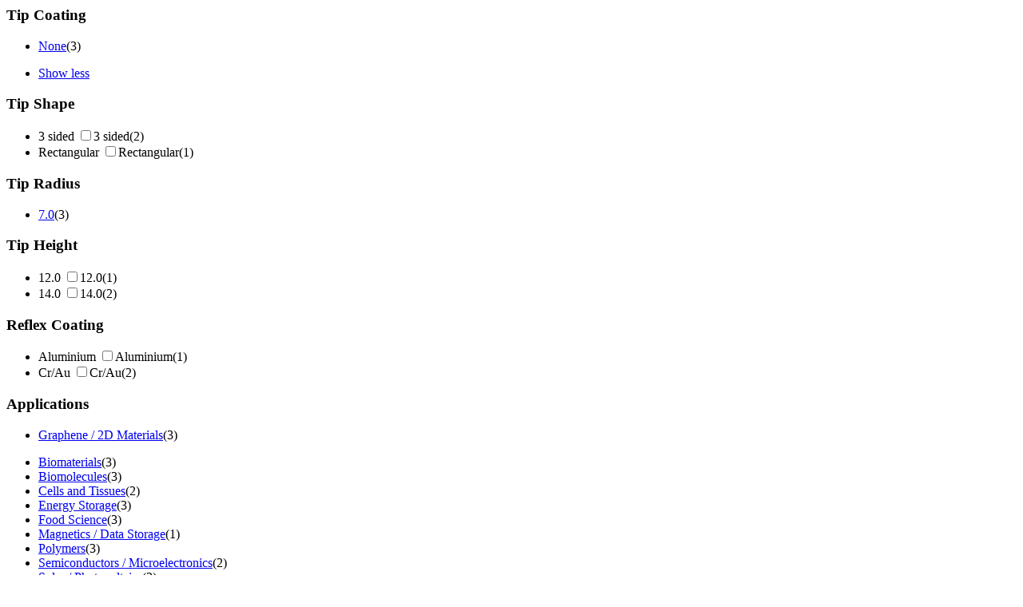

--- FILE ---
content_type: text/html;charset=utf-8
request_url: https://estore.oxinst.com/INTERSHOP/web/WFS/Oxinst-GB-Site/en_GB/-/GBP/ViewCategoryFilters-CategoryFiltersAjaxSubmit?CatalogCategoryID=&SearchParameter=%26%40QueryTerm%3D*%26Applications%3DGraphene%2B%252F%2B2D%2BMaterials%26ContextCategoryUUID%3DqD0KAQMG5VcAAAF5AXcnzRhj%26CustomerID%3DALL%26ImagingModes%3DContact%2BResonance%2BViscoelastic%2BMapping%26Manufacturer%3DOlympus%26OnlineFlag%3D1%26TipCoating%3DNone%26TipRadius%3D7.0%26%40GroupSize.TipCoating%3D0%26%40Sort.CategoryPosition%3D0%26%40RelevanceSort%3D1%26%40Sort.UUID%3D0&PageSize=51&SortingAttribute=&CategoryName=Pr03&CatalogID=OXFORD
body_size: 3047
content:
<div class="filter-panel-category-filters"><div class="filter-group filter-group-ar"><h3 id="TipCoating" data-toggle="collapse" class="collapsed" href="#TipCoating_id">Tip Coating <span class="glyphicon glyphicon-chevron-right pull-right"></span></h3><ul class="filter-list filter-list-selected "><li class="filter-item filter-selected  " ><a class="filter-item-name" href="https://estore.oxinst.com/INTERSHOP/web/WFS/Oxinst-GB-Site/en_GB/-/GBP/ViewCategoryFilters-CategoryFiltersAjaxSubmit?CatalogCategoryID=&SearchParameter=%26%40QueryTerm%3D*%26Applications%3DGraphene%2B%252F%2B2D%2BMaterials%26ContextCategoryUUID%3DqD0KAQMG5VcAAAF5AXcnzRhj%26CustomerID%3DALL%26ImagingModes%3DContact%2BResonance%2BViscoelastic%2BMapping%26Manufacturer%3DOlympus%26OnlineFlag%3D1%26TipRadius%3D7.0%26%40GroupSize.TipCoating%3D0%26%40Sort.CategoryPosition%3D0%26%40RelevanceSort%3D1%26%40Sort.UUID%3D0&PageSize=51&SortingAttribute=&CategoryName=Pr03&CatalogID=OXFORD">
<span class="icon-selected"></span>None</a><span class="filter-count">(3)</span></li></ul><ul class="filter-list clearfix collapse " id="TipCoating_id"> 
<li class="filter-item"><a class="filter-item-name keepFilterOpen" href="https://estore.oxinst.com/INTERSHOP/web/WFS/Oxinst-GB-Site/en_GB/-/GBP/ViewCategoryFilters-CategoryFiltersAjaxSubmit?CatalogCategoryID=&SearchParameter=%26%40QueryTerm%3D*%26Applications%3DGraphene%2B%252F%2B2D%2BMaterials%26ContextCategoryUUID%3DqD0KAQMG5VcAAAF5AXcnzRhj%26CustomerID%3DALL%26ImagingModes%3DContact%2BResonance%2BViscoelastic%2BMapping%26Manufacturer%3DOlympus%26OnlineFlag%3D1%26TipCoating%3DNone%26TipRadius%3D7.0%26%40Sort.CategoryPosition%3D0%26%40RelevanceSort%3D1%26%40Sort.UUID%3D0&PageSize=51&SortingAttribute=&CategoryName=Pr03&CatalogID=OXFORD">Show less</a></li></ul></div><div class="filter-group filter-group-ar"><h3 id="TipShape" data-toggle="collapse" class="collapsed" href="#TipShape_id">Tip Shape <span class="glyphicon glyphicon-chevron-right pull-right"></span></h3><ul class="filter-list filter-list-selected "></ul><ul class="filter-list clearfix collapse " id="TipShape_id"><form name="dropdownForm" method="post" action="https://estore.oxinst.com/INTERSHOP/web/WFS/Oxinst-GB-Site/en_GB/-/GBP/ViewCategoryFilters-CategoryFiltersAjaxSubmit" ><input type="hidden" name="CategoryName" value="Pr03" /> 
 
<input type="hidden" name="CatalogID" value="OXFORD" /> 
<input type="hidden" name="PageSize" value="51"><li class="filter-item  "><label class="filter-checkbox-label" for="3 sided_id">3 sided</label>
<input type="checkbox" name="SearchParameter" id="3 sided_id" class="filter-checkbox" data-document-location="https://estore.oxinst.com/INTERSHOP/web/WFS/Oxinst-GB-Site/en_GB/-/GBP/ViewCategoryFilters-CategoryFiltersAjaxSubmit?CatalogCategoryID=&SearchParameter=%26%40QueryTerm%3D*%26Applications%3DGraphene%2B%252F%2B2D%2BMaterials%26ContextCategoryUUID%3DqD0KAQMG5VcAAAF5AXcnzRhj%26CustomerID%3DALL%26ImagingModes%3DContact%2BResonance%2BViscoelastic%2BMapping%26Manufacturer%3DOlympus%26OnlineFlag%3D1%26TipCoating%3DNone%26TipRadius%3D7.0%26TipShape%3D3%2Bsided%26%40GroupSize.TipCoating%3D0%26%40Sort.CategoryPosition%3D0%26%40RelevanceSort%3D1%26%40Sort.UUID%3D0&PageSize=51&SortingAttribute=&CategoryName=Pr03&CatalogID=OXFORD">3 sided<span class="filter-count">(2)</span></li><li class="filter-item  "><label class="filter-checkbox-label" for="Rectangular_id">Rectangular</label>
<input type="checkbox" name="SearchParameter" id="Rectangular_id" class="filter-checkbox" data-document-location="https://estore.oxinst.com/INTERSHOP/web/WFS/Oxinst-GB-Site/en_GB/-/GBP/ViewCategoryFilters-CategoryFiltersAjaxSubmit?CatalogCategoryID=&SearchParameter=%26%40QueryTerm%3D*%26Applications%3DGraphene%2B%252F%2B2D%2BMaterials%26ContextCategoryUUID%3DqD0KAQMG5VcAAAF5AXcnzRhj%26CustomerID%3DALL%26ImagingModes%3DContact%2BResonance%2BViscoelastic%2BMapping%26Manufacturer%3DOlympus%26OnlineFlag%3D1%26TipCoating%3DNone%26TipRadius%3D7.0%26TipShape%3DRectangular%26%40GroupSize.TipCoating%3D0%26%40Sort.CategoryPosition%3D0%26%40RelevanceSort%3D1%26%40Sort.UUID%3D0&PageSize=51&SortingAttribute=&CategoryName=Pr03&CatalogID=OXFORD">Rectangular<span class="filter-count">(1)</span></li></form></ul></div><div class="filter-group filter-group-ar"><h3 id="TipRadius" data-toggle="collapse" class="collapsed" href="#TipRadius_id">Tip Radius <span class="glyphicon glyphicon-chevron-right pull-right"></span></h3><ul class="filter-list filter-list-selected "><li class="filter-item filter-selected  " ><a class="filter-item-name" href="https://estore.oxinst.com/INTERSHOP/web/WFS/Oxinst-GB-Site/en_GB/-/GBP/ViewCategoryFilters-CategoryFiltersAjaxSubmit?CatalogCategoryID=&SearchParameter=%26%40QueryTerm%3D*%26Applications%3DGraphene%2B%252F%2B2D%2BMaterials%26ContextCategoryUUID%3DqD0KAQMG5VcAAAF5AXcnzRhj%26CustomerID%3DALL%26ImagingModes%3DContact%2BResonance%2BViscoelastic%2BMapping%26Manufacturer%3DOlympus%26OnlineFlag%3D1%26TipCoating%3DNone%26%40GroupSize.TipCoating%3D0%26%40Sort.CategoryPosition%3D0%26%40RelevanceSort%3D1%26%40Sort.UUID%3D0&PageSize=51&SortingAttribute=&CategoryName=Pr03&CatalogID=OXFORD">
<span class="icon-selected"></span>7.0</a><span class="filter-count">(3)</span></li></ul><ul class="filter-list clearfix collapse " id="TipRadius_id"> 
</ul></div><div class="filter-group filter-group-ar"><h3 id="TipHeight" data-toggle="collapse" class="collapsed" href="#TipHeight_id">Tip Height <span class="glyphicon glyphicon-chevron-right pull-right"></span></h3><ul class="filter-list filter-list-selected "></ul><ul class="filter-list clearfix collapse " id="TipHeight_id"><form name="dropdownForm" method="post" action="https://estore.oxinst.com/INTERSHOP/web/WFS/Oxinst-GB-Site/en_GB/-/GBP/ViewCategoryFilters-CategoryFiltersAjaxSubmit" ><input type="hidden" name="CategoryName" value="Pr03" /> 
 
<input type="hidden" name="CatalogID" value="OXFORD" /> 
<input type="hidden" name="PageSize" value="51"><li class="filter-item  "><label class="filter-checkbox-label" for="12.0_id">12.0</label>
<input type="checkbox" name="SearchParameter" id="12.0_id" class="filter-checkbox" data-document-location="https://estore.oxinst.com/INTERSHOP/web/WFS/Oxinst-GB-Site/en_GB/-/GBP/ViewCategoryFilters-CategoryFiltersAjaxSubmit?CatalogCategoryID=&SearchParameter=%26%40QueryTerm%3D*%26Applications%3DGraphene%2B%252F%2B2D%2BMaterials%26ContextCategoryUUID%3DqD0KAQMG5VcAAAF5AXcnzRhj%26CustomerID%3DALL%26ImagingModes%3DContact%2BResonance%2BViscoelastic%2BMapping%26Manufacturer%3DOlympus%26OnlineFlag%3D1%26TipCoating%3DNone%26TipHeight%3D12.0%26TipRadius%3D7.0%26%40GroupSize.TipCoating%3D0%26%40Sort.CategoryPosition%3D0%26%40RelevanceSort%3D1%26%40Sort.UUID%3D0&PageSize=51&SortingAttribute=&CategoryName=Pr03&CatalogID=OXFORD">12.0<span class="filter-count">(1)</span></li><li class="filter-item  "><label class="filter-checkbox-label" for="14.0_id">14.0</label>
<input type="checkbox" name="SearchParameter" id="14.0_id" class="filter-checkbox" data-document-location="https://estore.oxinst.com/INTERSHOP/web/WFS/Oxinst-GB-Site/en_GB/-/GBP/ViewCategoryFilters-CategoryFiltersAjaxSubmit?CatalogCategoryID=&SearchParameter=%26%40QueryTerm%3D*%26Applications%3DGraphene%2B%252F%2B2D%2BMaterials%26ContextCategoryUUID%3DqD0KAQMG5VcAAAF5AXcnzRhj%26CustomerID%3DALL%26ImagingModes%3DContact%2BResonance%2BViscoelastic%2BMapping%26Manufacturer%3DOlympus%26OnlineFlag%3D1%26TipCoating%3DNone%26TipHeight%3D14.0%26TipRadius%3D7.0%26%40GroupSize.TipCoating%3D0%26%40Sort.CategoryPosition%3D0%26%40RelevanceSort%3D1%26%40Sort.UUID%3D0&PageSize=51&SortingAttribute=&CategoryName=Pr03&CatalogID=OXFORD">14.0<span class="filter-count">(2)</span></li></form></ul></div><div class="filter-group filter-group-ar"><h3 id="ReflexCoating" data-toggle="collapse" class="collapsed" href="#ReflexCoating_id">Reflex Coating <span class="glyphicon glyphicon-chevron-right pull-right"></span></h3><ul class="filter-list filter-list-selected "></ul><ul class="filter-list clearfix collapse " id="ReflexCoating_id"><form name="dropdownForm" method="post" action="https://estore.oxinst.com/INTERSHOP/web/WFS/Oxinst-GB-Site/en_GB/-/GBP/ViewCategoryFilters-CategoryFiltersAjaxSubmit" ><input type="hidden" name="CategoryName" value="Pr03" /> 
 
<input type="hidden" name="CatalogID" value="OXFORD" /> 
<input type="hidden" name="PageSize" value="51"><li class="filter-item  "><label class="filter-checkbox-label" for="Aluminium_id">Aluminium</label>
<input type="checkbox" name="SearchParameter" id="Aluminium_id" class="filter-checkbox" data-document-location="https://estore.oxinst.com/INTERSHOP/web/WFS/Oxinst-GB-Site/en_GB/-/GBP/ViewCategoryFilters-CategoryFiltersAjaxSubmit?CatalogCategoryID=&SearchParameter=%26%40QueryTerm%3D*%26Applications%3DGraphene%2B%252F%2B2D%2BMaterials%26ContextCategoryUUID%3DqD0KAQMG5VcAAAF5AXcnzRhj%26CustomerID%3DALL%26ImagingModes%3DContact%2BResonance%2BViscoelastic%2BMapping%26Manufacturer%3DOlympus%26OnlineFlag%3D1%26ReflexCoating%3DAluminium%26TipCoating%3DNone%26TipRadius%3D7.0%26%40GroupSize.TipCoating%3D0%26%40Sort.CategoryPosition%3D0%26%40RelevanceSort%3D1%26%40Sort.UUID%3D0&PageSize=51&SortingAttribute=&CategoryName=Pr03&CatalogID=OXFORD">Aluminium<span class="filter-count">(1)</span></li><li class="filter-item  "><label class="filter-checkbox-label" for="Cr&#47;Au_id">Cr&#47;Au</label>
<input type="checkbox" name="SearchParameter" id="Cr&#47;Au_id" class="filter-checkbox" data-document-location="https://estore.oxinst.com/INTERSHOP/web/WFS/Oxinst-GB-Site/en_GB/-/GBP/ViewCategoryFilters-CategoryFiltersAjaxSubmit?CatalogCategoryID=&SearchParameter=%26%40QueryTerm%3D*%26Applications%3DGraphene%2B%252F%2B2D%2BMaterials%26ContextCategoryUUID%3DqD0KAQMG5VcAAAF5AXcnzRhj%26CustomerID%3DALL%26ImagingModes%3DContact%2BResonance%2BViscoelastic%2BMapping%26Manufacturer%3DOlympus%26OnlineFlag%3D1%26ReflexCoating%3DCr%252FAu%26TipCoating%3DNone%26TipRadius%3D7.0%26%40GroupSize.TipCoating%3D0%26%40Sort.CategoryPosition%3D0%26%40RelevanceSort%3D1%26%40Sort.UUID%3D0&PageSize=51&SortingAttribute=&CategoryName=Pr03&CatalogID=OXFORD">Cr&#47;Au<span class="filter-count">(2)</span></li></form></ul></div><div class="filter-group filter-group-ar"><h3 id="Applications" data-toggle="collapse" class="collapsed" href="#Applications_id">Applications <span class="glyphicon glyphicon-chevron-right pull-right"></span></h3><ul class="filter-list filter-list-selected "><li class="filter-item filter-selected  " ><a class="filter-item-name" href="https://estore.oxinst.com/INTERSHOP/web/WFS/Oxinst-GB-Site/en_GB/-/GBP/ViewCategoryFilters-CategoryFiltersAjaxSubmit?CatalogCategoryID=&SearchParameter=%26%40QueryTerm%3D*%26ContextCategoryUUID%3DqD0KAQMG5VcAAAF5AXcnzRhj%26CustomerID%3DALL%26ImagingModes%3DContact%2BResonance%2BViscoelastic%2BMapping%26Manufacturer%3DOlympus%26OnlineFlag%3D1%26TipCoating%3DNone%26TipRadius%3D7.0%26%40GroupSize.TipCoating%3D0%26%40Sort.CategoryPosition%3D0%26%40RelevanceSort%3D1%26%40Sort.UUID%3D0&PageSize=51&SortingAttribute=&CategoryName=Pr03&CatalogID=OXFORD">
<span class="icon-selected"></span>Graphene &#47; 2D Materials</a><span class="filter-count">(3)</span></li></ul><ul class="filter-list clearfix collapse " id="Applications_id"><li class="filter-item  "><a class="filter-item-name" 
data-testing-id="filter-link-Biomaterials"
href="https://estore.oxinst.com/INTERSHOP/web/WFS/Oxinst-GB-Site/en_GB/-/GBP/ViewCategoryFilters-CategoryFiltersAjaxSubmit?CatalogCategoryID=&SearchParameter=%26%40QueryTerm%3D*%26Applications%3DBiomaterials_and_Graphene%2B%252F%2B2D%2BMaterials%26ContextCategoryUUID%3DqD0KAQMG5VcAAAF5AXcnzRhj%26CustomerID%3DALL%26ImagingModes%3DContact%2BResonance%2BViscoelastic%2BMapping%26Manufacturer%3DOlympus%26OnlineFlag%3D1%26TipCoating%3DNone%26TipRadius%3D7.0%26%40GroupSize.TipCoating%3D0%26%40Sort.CategoryPosition%3D0%26%40RelevanceSort%3D1%26%40Sort.UUID%3D0&PageSize=51&SortingAttribute=&CategoryName=Pr03&CatalogID=OXFORD"><span class="icon-notselected"></span>Biomaterials</a><span class="filter-count">(3)</span></li><li class="filter-item  "><a class="filter-item-name" 
data-testing-id="filter-link-Biomolecules"
href="https://estore.oxinst.com/INTERSHOP/web/WFS/Oxinst-GB-Site/en_GB/-/GBP/ViewCategoryFilters-CategoryFiltersAjaxSubmit?CatalogCategoryID=&SearchParameter=%26%40QueryTerm%3D*%26Applications%3DBiomolecules_and_Graphene%2B%252F%2B2D%2BMaterials%26ContextCategoryUUID%3DqD0KAQMG5VcAAAF5AXcnzRhj%26CustomerID%3DALL%26ImagingModes%3DContact%2BResonance%2BViscoelastic%2BMapping%26Manufacturer%3DOlympus%26OnlineFlag%3D1%26TipCoating%3DNone%26TipRadius%3D7.0%26%40GroupSize.TipCoating%3D0%26%40Sort.CategoryPosition%3D0%26%40RelevanceSort%3D1%26%40Sort.UUID%3D0&PageSize=51&SortingAttribute=&CategoryName=Pr03&CatalogID=OXFORD"><span class="icon-notselected"></span>Biomolecules</a><span class="filter-count">(3)</span></li><li class="filter-item  "><a class="filter-item-name" 
data-testing-id="filter-link-Cells and Tissues"
href="https://estore.oxinst.com/INTERSHOP/web/WFS/Oxinst-GB-Site/en_GB/-/GBP/ViewCategoryFilters-CategoryFiltersAjaxSubmit?CatalogCategoryID=&SearchParameter=%26%40QueryTerm%3D*%26Applications%3DCells%2Band%2BTissues_and_Graphene%2B%252F%2B2D%2BMaterials%26ContextCategoryUUID%3DqD0KAQMG5VcAAAF5AXcnzRhj%26CustomerID%3DALL%26ImagingModes%3DContact%2BResonance%2BViscoelastic%2BMapping%26Manufacturer%3DOlympus%26OnlineFlag%3D1%26TipCoating%3DNone%26TipRadius%3D7.0%26%40GroupSize.TipCoating%3D0%26%40Sort.CategoryPosition%3D0%26%40RelevanceSort%3D1%26%40Sort.UUID%3D0&PageSize=51&SortingAttribute=&CategoryName=Pr03&CatalogID=OXFORD"><span class="icon-notselected"></span>Cells and Tissues</a><span class="filter-count">(2)</span></li><li class="filter-item  "><a class="filter-item-name" 
data-testing-id="filter-link-Energy Storage"
href="https://estore.oxinst.com/INTERSHOP/web/WFS/Oxinst-GB-Site/en_GB/-/GBP/ViewCategoryFilters-CategoryFiltersAjaxSubmit?CatalogCategoryID=&SearchParameter=%26%40QueryTerm%3D*%26Applications%3DEnergy%2BStorage_and_Graphene%2B%252F%2B2D%2BMaterials%26ContextCategoryUUID%3DqD0KAQMG5VcAAAF5AXcnzRhj%26CustomerID%3DALL%26ImagingModes%3DContact%2BResonance%2BViscoelastic%2BMapping%26Manufacturer%3DOlympus%26OnlineFlag%3D1%26TipCoating%3DNone%26TipRadius%3D7.0%26%40GroupSize.TipCoating%3D0%26%40Sort.CategoryPosition%3D0%26%40RelevanceSort%3D1%26%40Sort.UUID%3D0&PageSize=51&SortingAttribute=&CategoryName=Pr03&CatalogID=OXFORD"><span class="icon-notselected"></span>Energy Storage</a><span class="filter-count">(3)</span></li><li class="filter-item  "><a class="filter-item-name" 
data-testing-id="filter-link-Food Science"
href="https://estore.oxinst.com/INTERSHOP/web/WFS/Oxinst-GB-Site/en_GB/-/GBP/ViewCategoryFilters-CategoryFiltersAjaxSubmit?CatalogCategoryID=&SearchParameter=%26%40QueryTerm%3D*%26Applications%3DFood%2BScience_and_Graphene%2B%252F%2B2D%2BMaterials%26ContextCategoryUUID%3DqD0KAQMG5VcAAAF5AXcnzRhj%26CustomerID%3DALL%26ImagingModes%3DContact%2BResonance%2BViscoelastic%2BMapping%26Manufacturer%3DOlympus%26OnlineFlag%3D1%26TipCoating%3DNone%26TipRadius%3D7.0%26%40GroupSize.TipCoating%3D0%26%40Sort.CategoryPosition%3D0%26%40RelevanceSort%3D1%26%40Sort.UUID%3D0&PageSize=51&SortingAttribute=&CategoryName=Pr03&CatalogID=OXFORD"><span class="icon-notselected"></span>Food Science</a><span class="filter-count">(3)</span></li> 
<li class="filter-item  "><a class="filter-item-name" 
data-testing-id="filter-link-Magnetics &#47; Data Storage"
href="https://estore.oxinst.com/INTERSHOP/web/WFS/Oxinst-GB-Site/en_GB/-/GBP/ViewCategoryFilters-CategoryFiltersAjaxSubmit?CatalogCategoryID=&SearchParameter=%26%40QueryTerm%3D*%26Applications%3DGraphene%2B%252F%2B2D%2BMaterials_and_Magnetics%2B%252F%2BData%2BStorage%26ContextCategoryUUID%3DqD0KAQMG5VcAAAF5AXcnzRhj%26CustomerID%3DALL%26ImagingModes%3DContact%2BResonance%2BViscoelastic%2BMapping%26Manufacturer%3DOlympus%26OnlineFlag%3D1%26TipCoating%3DNone%26TipRadius%3D7.0%26%40GroupSize.TipCoating%3D0%26%40Sort.CategoryPosition%3D0%26%40RelevanceSort%3D1%26%40Sort.UUID%3D0&PageSize=51&SortingAttribute=&CategoryName=Pr03&CatalogID=OXFORD"><span class="icon-notselected"></span>Magnetics &#47; Data Storage</a><span class="filter-count">(1)</span></li><li class="filter-item  "><a class="filter-item-name" 
data-testing-id="filter-link-Polymers"
href="https://estore.oxinst.com/INTERSHOP/web/WFS/Oxinst-GB-Site/en_GB/-/GBP/ViewCategoryFilters-CategoryFiltersAjaxSubmit?CatalogCategoryID=&SearchParameter=%26%40QueryTerm%3D*%26Applications%3DGraphene%2B%252F%2B2D%2BMaterials_and_Polymers%26ContextCategoryUUID%3DqD0KAQMG5VcAAAF5AXcnzRhj%26CustomerID%3DALL%26ImagingModes%3DContact%2BResonance%2BViscoelastic%2BMapping%26Manufacturer%3DOlympus%26OnlineFlag%3D1%26TipCoating%3DNone%26TipRadius%3D7.0%26%40GroupSize.TipCoating%3D0%26%40Sort.CategoryPosition%3D0%26%40RelevanceSort%3D1%26%40Sort.UUID%3D0&PageSize=51&SortingAttribute=&CategoryName=Pr03&CatalogID=OXFORD"><span class="icon-notselected"></span>Polymers</a><span class="filter-count">(3)</span></li><li class="filter-item  "><a class="filter-item-name" 
data-testing-id="filter-link-Semiconductors &#47; Microelectronics"
href="https://estore.oxinst.com/INTERSHOP/web/WFS/Oxinst-GB-Site/en_GB/-/GBP/ViewCategoryFilters-CategoryFiltersAjaxSubmit?CatalogCategoryID=&SearchParameter=%26%40QueryTerm%3D*%26Applications%3DGraphene%2B%252F%2B2D%2BMaterials_and_Semiconductors%2B%252F%2BMicroelectronics%26ContextCategoryUUID%3DqD0KAQMG5VcAAAF5AXcnzRhj%26CustomerID%3DALL%26ImagingModes%3DContact%2BResonance%2BViscoelastic%2BMapping%26Manufacturer%3DOlympus%26OnlineFlag%3D1%26TipCoating%3DNone%26TipRadius%3D7.0%26%40GroupSize.TipCoating%3D0%26%40Sort.CategoryPosition%3D0%26%40RelevanceSort%3D1%26%40Sort.UUID%3D0&PageSize=51&SortingAttribute=&CategoryName=Pr03&CatalogID=OXFORD"><span class="icon-notselected"></span>Semiconductors &#47; Microelectronics</a><span class="filter-count">(2)</span></li><li class="filter-item  "><a class="filter-item-name" 
data-testing-id="filter-link-Solar &#47; Photovoltaics"
href="https://estore.oxinst.com/INTERSHOP/web/WFS/Oxinst-GB-Site/en_GB/-/GBP/ViewCategoryFilters-CategoryFiltersAjaxSubmit?CatalogCategoryID=&SearchParameter=%26%40QueryTerm%3D*%26Applications%3DGraphene%2B%252F%2B2D%2BMaterials_and_Solar%2B%252F%2BPhotovoltaics%26ContextCategoryUUID%3DqD0KAQMG5VcAAAF5AXcnzRhj%26CustomerID%3DALL%26ImagingModes%3DContact%2BResonance%2BViscoelastic%2BMapping%26Manufacturer%3DOlympus%26OnlineFlag%3D1%26TipCoating%3DNone%26TipRadius%3D7.0%26%40GroupSize.TipCoating%3D0%26%40Sort.CategoryPosition%3D0%26%40RelevanceSort%3D1%26%40Sort.UUID%3D0&PageSize=51&SortingAttribute=&CategoryName=Pr03&CatalogID=OXFORD"><span class="icon-notselected"></span>Solar &#47; Photovoltaics</a><span class="filter-count">(3)</span></li><li class="filter-item  "><a class="filter-item-name" 
data-testing-id="filter-link-Thin Films"
href="https://estore.oxinst.com/INTERSHOP/web/WFS/Oxinst-GB-Site/en_GB/-/GBP/ViewCategoryFilters-CategoryFiltersAjaxSubmit?CatalogCategoryID=&SearchParameter=%26%40QueryTerm%3D*%26Applications%3DGraphene%2B%252F%2B2D%2BMaterials_and_Thin%2BFilms%26ContextCategoryUUID%3DqD0KAQMG5VcAAAF5AXcnzRhj%26CustomerID%3DALL%26ImagingModes%3DContact%2BResonance%2BViscoelastic%2BMapping%26Manufacturer%3DOlympus%26OnlineFlag%3D1%26TipCoating%3DNone%26TipRadius%3D7.0%26%40GroupSize.TipCoating%3D0%26%40Sort.CategoryPosition%3D0%26%40RelevanceSort%3D1%26%40Sort.UUID%3D0&PageSize=51&SortingAttribute=&CategoryName=Pr03&CatalogID=OXFORD"><span class="icon-notselected"></span>Thin Films</a><span class="filter-count">(3)</span></li></ul></div><div class="filter-group filter-group-SpringConstantGroup filter-group-fromTo clearfix">
<h3>Spring Constant</h3>
<ul><li class="filter-group-ar"><h3 id="SpringConstant"  href="#SpringConstant_id">from </h3><ul class="filter-list filter-list-selected "></ul><ul class="filter-list clearfix  " id="SpringConstant_id"><form name="dropdownForm" data-submit-form-handler="change" method="post" action="https://estore.oxinst.com/INTERSHOP/web/WFS/Oxinst-GB-Site/en_GB/-/GBP/ViewCategoryFilters-CategoryFiltersAjaxSubmit" ><input type="hidden" name="CategoryName" value="Pr03" /> 
 
<input type="hidden" name="CatalogID" value="OXFORD" /> 
<input type="hidden" name="PageSize" value="51"><select name="SearchParameter" class="ws-submit-search-param form-control">
<option value=""></option><li class="filter-item  "><option value="&amp;@QueryTerm=*&amp;Applications=Graphene+%2F+2D+Materials&amp;ContextCategoryUUID=qD0KAQMG5VcAAAF5AXcnzRhj&amp;CustomerID=ALL&amp;ImagingModes=Contact+Resonance+Viscoelastic+Mapping&amp;Manufacturer=Olympus&amp;OnlineFlag=1&amp;SpringConstant=%5B0.0+TO+*%5D&amp;TipCoating=None&amp;TipRadius=7.0&amp;@GroupSize.TipCoating=0&amp;@Sort.CategoryPosition=0&amp;@RelevanceSort=1&amp;@Sort.UUID=0">0</option><span class="filter-count">(3)</span></li><li class="filter-item  "><option value="&amp;@QueryTerm=*&amp;Applications=Graphene+%2F+2D+Materials&amp;ContextCategoryUUID=qD0KAQMG5VcAAAF5AXcnzRhj&amp;CustomerID=ALL&amp;ImagingModes=Contact+Resonance+Viscoelastic+Mapping&amp;Manufacturer=Olympus&amp;OnlineFlag=1&amp;SpringConstant=%5B0.5+TO+*%5D&amp;TipCoating=None&amp;TipRadius=7.0&amp;@GroupSize.TipCoating=0&amp;@Sort.CategoryPosition=0&amp;@RelevanceSort=1&amp;@Sort.UUID=0">0.5</option><span class="filter-count">(3)</span></li><li class="filter-item  "><option value="&amp;@QueryTerm=*&amp;Applications=Graphene+%2F+2D+Materials&amp;ContextCategoryUUID=qD0KAQMG5VcAAAF5AXcnzRhj&amp;CustomerID=ALL&amp;ImagingModes=Contact+Resonance+Viscoelastic+Mapping&amp;Manufacturer=Olympus&amp;OnlineFlag=1&amp;SpringConstant=%5B1.0+TO+*%5D&amp;TipCoating=None&amp;TipRadius=7.0&amp;@GroupSize.TipCoating=0&amp;@Sort.CategoryPosition=0&amp;@RelevanceSort=1&amp;@Sort.UUID=0">1</option><span class="filter-count">(3)</span></li><li class="filter-item  "><option value="&amp;@QueryTerm=*&amp;Applications=Graphene+%2F+2D+Materials&amp;ContextCategoryUUID=qD0KAQMG5VcAAAF5AXcnzRhj&amp;CustomerID=ALL&amp;ImagingModes=Contact+Resonance+Viscoelastic+Mapping&amp;Manufacturer=Olympus&amp;OnlineFlag=1&amp;SpringConstant=%5B10.0+TO+*%5D&amp;TipCoating=None&amp;TipRadius=7.0&amp;@GroupSize.TipCoating=0&amp;@Sort.CategoryPosition=0&amp;@RelevanceSort=1&amp;@Sort.UUID=0">10</option><span class="filter-count">(2)</span></li><li class="filter-item  "><option value="&amp;@QueryTerm=*&amp;Applications=Graphene+%2F+2D+Materials&amp;ContextCategoryUUID=qD0KAQMG5VcAAAF5AXcnzRhj&amp;CustomerID=ALL&amp;ImagingModes=Contact+Resonance+Viscoelastic+Mapping&amp;Manufacturer=Olympus&amp;OnlineFlag=1&amp;SpringConstant=%5B50.0+TO+*%5D&amp;TipCoating=None&amp;TipRadius=7.0&amp;@GroupSize.TipCoating=0&amp;@Sort.CategoryPosition=0&amp;@RelevanceSort=1&amp;@Sort.UUID=0">50</option><span class="filter-count">(1)</span></li></select>
<noscript>
<button type="submit">Filter</button>
</noscript></form></ul></li><li class="filter-group-ar"><h3 id="SpringConstantto"  href="#SpringConstantto_id">to </h3><ul class="filter-list filter-list-selected "></ul><ul class="filter-list clearfix  " id="SpringConstantto_id"><form name="dropdownForm" data-submit-form-handler="change" method="post" action="https://estore.oxinst.com/INTERSHOP/web/WFS/Oxinst-GB-Site/en_GB/-/GBP/ViewCategoryFilters-CategoryFiltersAjaxSubmit" ><input type="hidden" name="CategoryName" value="Pr03" /> 
 
<input type="hidden" name="CatalogID" value="OXFORD" /> 
<input type="hidden" name="PageSize" value="51"><select name="SearchParameter" class="ws-submit-search-param form-control">
<option value=""></option><li class="filter-item  "><option value="&amp;@QueryTerm=*&amp;Applications=Graphene+%2F+2D+Materials&amp;ContextCategoryUUID=qD0KAQMG5VcAAAF5AXcnzRhj&amp;CustomerID=ALL&amp;ImagingModes=Contact+Resonance+Viscoelastic+Mapping&amp;Manufacturer=Olympus&amp;OnlineFlag=1&amp;SpringConstantto=%5B*+TO+10.0%5D&amp;TipCoating=None&amp;TipRadius=7.0&amp;@GroupSize.TipCoating=0&amp;@Sort.CategoryPosition=0&amp;@RelevanceSort=1&amp;@Sort.UUID=0">10</option><span class="filter-count">(1)</span></li><li class="filter-item  "><option value="&amp;@QueryTerm=*&amp;Applications=Graphene+%2F+2D+Materials&amp;ContextCategoryUUID=qD0KAQMG5VcAAAF5AXcnzRhj&amp;CustomerID=ALL&amp;ImagingModes=Contact+Resonance+Viscoelastic+Mapping&amp;Manufacturer=Olympus&amp;OnlineFlag=1&amp;SpringConstantto=%5B*+TO+50.0%5D&amp;TipCoating=None&amp;TipRadius=7.0&amp;@GroupSize.TipCoating=0&amp;@Sort.CategoryPosition=0&amp;@RelevanceSort=1&amp;@Sort.UUID=0">50</option><span class="filter-count">(2)</span></li><li class="filter-item  "><option value="&amp;@QueryTerm=*&amp;Applications=Graphene+%2F+2D+Materials&amp;ContextCategoryUUID=qD0KAQMG5VcAAAF5AXcnzRhj&amp;CustomerID=ALL&amp;ImagingModes=Contact+Resonance+Viscoelastic+Mapping&amp;Manufacturer=Olympus&amp;OnlineFlag=1&amp;SpringConstantto=%5B*+TO+100.0%5D&amp;TipCoating=None&amp;TipRadius=7.0&amp;@GroupSize.TipCoating=0&amp;@Sort.CategoryPosition=0&amp;@RelevanceSort=1&amp;@Sort.UUID=0">100</option><span class="filter-count">(3)</span></li><li class="filter-item  "><option value="&amp;@QueryTerm=*&amp;Applications=Graphene+%2F+2D+Materials&amp;ContextCategoryUUID=qD0KAQMG5VcAAAF5AXcnzRhj&amp;CustomerID=ALL&amp;ImagingModes=Contact+Resonance+Viscoelastic+Mapping&amp;Manufacturer=Olympus&amp;OnlineFlag=1&amp;SpringConstantto=%5B*+TO+500.0%5D&amp;TipCoating=None&amp;TipRadius=7.0&amp;@GroupSize.TipCoating=0&amp;@Sort.CategoryPosition=0&amp;@RelevanceSort=1&amp;@Sort.UUID=0">500</option><span class="filter-count">(3)</span></li></select>
<noscript>
<button type="submit">Filter</button>
</noscript></form></ul></li></ul>
</div><div class="filter-group filter-group-FrequencyGroup filter-group-fromTo clearfix">
<h3>Frequency</h3>
<ul><li class="filter-group-ar"><h3 id="Frequency"  href="#Frequency_id">from </h3><ul class="filter-list filter-list-selected "></ul><ul class="filter-list clearfix  " id="Frequency_id"><form name="dropdownForm" data-submit-form-handler="change" method="post" action="https://estore.oxinst.com/INTERSHOP/web/WFS/Oxinst-GB-Site/en_GB/-/GBP/ViewCategoryFilters-CategoryFiltersAjaxSubmit" ><input type="hidden" name="CategoryName" value="Pr03" /> 
 
<input type="hidden" name="CatalogID" value="OXFORD" /> 
<input type="hidden" name="PageSize" value="51"><select name="SearchParameter" class="ws-submit-search-param form-control">
<option value=""></option><li class="filter-item  "><option value="&amp;@QueryTerm=*&amp;Applications=Graphene+%2F+2D+Materials&amp;ContextCategoryUUID=qD0KAQMG5VcAAAF5AXcnzRhj&amp;CustomerID=ALL&amp;Frequency=%5B0.0+TO+*%5D&amp;ImagingModes=Contact+Resonance+Viscoelastic+Mapping&amp;Manufacturer=Olympus&amp;OnlineFlag=1&amp;TipCoating=None&amp;TipRadius=7.0&amp;@GroupSize.TipCoating=0&amp;@Sort.CategoryPosition=0&amp;@RelevanceSort=1&amp;@Sort.UUID=0">0</option><span class="filter-count">(3)</span></li><li class="filter-item  "><option value="&amp;@QueryTerm=*&amp;Applications=Graphene+%2F+2D+Materials&amp;ContextCategoryUUID=qD0KAQMG5VcAAAF5AXcnzRhj&amp;CustomerID=ALL&amp;Frequency=%5B10.0+TO+*%5D&amp;ImagingModes=Contact+Resonance+Viscoelastic+Mapping&amp;Manufacturer=Olympus&amp;OnlineFlag=1&amp;TipCoating=None&amp;TipRadius=7.0&amp;@GroupSize.TipCoating=0&amp;@Sort.CategoryPosition=0&amp;@RelevanceSort=1&amp;@Sort.UUID=0">10</option><span class="filter-count">(3)</span></li><li class="filter-item  "><option value="&amp;@QueryTerm=*&amp;Applications=Graphene+%2F+2D+Materials&amp;ContextCategoryUUID=qD0KAQMG5VcAAAF5AXcnzRhj&amp;CustomerID=ALL&amp;Frequency=%5B50.0+TO+*%5D&amp;ImagingModes=Contact+Resonance+Viscoelastic+Mapping&amp;Manufacturer=Olympus&amp;OnlineFlag=1&amp;TipCoating=None&amp;TipRadius=7.0&amp;@GroupSize.TipCoating=0&amp;@Sort.CategoryPosition=0&amp;@RelevanceSort=1&amp;@Sort.UUID=0">50</option><span class="filter-count">(3)</span></li><li class="filter-item  "><option value="&amp;@QueryTerm=*&amp;Applications=Graphene+%2F+2D+Materials&amp;ContextCategoryUUID=qD0KAQMG5VcAAAF5AXcnzRhj&amp;CustomerID=ALL&amp;Frequency=%5B100.0+TO+*%5D&amp;ImagingModes=Contact+Resonance+Viscoelastic+Mapping&amp;Manufacturer=Olympus&amp;OnlineFlag=1&amp;TipCoating=None&amp;TipRadius=7.0&amp;@GroupSize.TipCoating=0&amp;@Sort.CategoryPosition=0&amp;@RelevanceSort=1&amp;@Sort.UUID=0">100</option><span class="filter-count">(2)</span></li><li class="filter-item  "><option value="&amp;@QueryTerm=*&amp;Applications=Graphene+%2F+2D+Materials&amp;ContextCategoryUUID=qD0KAQMG5VcAAAF5AXcnzRhj&amp;CustomerID=ALL&amp;Frequency=%5B150.0+TO+*%5D&amp;ImagingModes=Contact+Resonance+Viscoelastic+Mapping&amp;Manufacturer=Olympus&amp;OnlineFlag=1&amp;TipCoating=None&amp;TipRadius=7.0&amp;@GroupSize.TipCoating=0&amp;@Sort.CategoryPosition=0&amp;@RelevanceSort=1&amp;@Sort.UUID=0">150</option><span class="filter-count">(2)</span></li><li class="filter-item  "><option value="&amp;@QueryTerm=*&amp;Applications=Graphene+%2F+2D+Materials&amp;ContextCategoryUUID=qD0KAQMG5VcAAAF5AXcnzRhj&amp;CustomerID=ALL&amp;Frequency=%5B200.0+TO+*%5D&amp;ImagingModes=Contact+Resonance+Viscoelastic+Mapping&amp;Manufacturer=Olympus&amp;OnlineFlag=1&amp;TipCoating=None&amp;TipRadius=7.0&amp;@GroupSize.TipCoating=0&amp;@Sort.CategoryPosition=0&amp;@RelevanceSort=1&amp;@Sort.UUID=0">200</option><span class="filter-count">(2)</span></li><li class="filter-item  "><option value="&amp;@QueryTerm=*&amp;Applications=Graphene+%2F+2D+Materials&amp;ContextCategoryUUID=qD0KAQMG5VcAAAF5AXcnzRhj&amp;CustomerID=ALL&amp;Frequency=%5B500.0+TO+*%5D&amp;ImagingModes=Contact+Resonance+Viscoelastic+Mapping&amp;Manufacturer=Olympus&amp;OnlineFlag=1&amp;TipCoating=None&amp;TipRadius=7.0&amp;@GroupSize.TipCoating=0&amp;@Sort.CategoryPosition=0&amp;@RelevanceSort=1&amp;@Sort.UUID=0">500</option><span class="filter-count">(1)</span></li><li class="filter-item  "><option value="&amp;@QueryTerm=*&amp;Applications=Graphene+%2F+2D+Materials&amp;ContextCategoryUUID=qD0KAQMG5VcAAAF5AXcnzRhj&amp;CustomerID=ALL&amp;Frequency=%5B1000.0+TO+*%5D&amp;ImagingModes=Contact+Resonance+Viscoelastic+Mapping&amp;Manufacturer=Olympus&amp;OnlineFlag=1&amp;TipCoating=None&amp;TipRadius=7.0&amp;@GroupSize.TipCoating=0&amp;@Sort.CategoryPosition=0&amp;@RelevanceSort=1&amp;@Sort.UUID=0">1000</option><span class="filter-count">(1)</span></li></select>
<noscript>
<button type="submit">Filter</button>
</noscript></form></ul></li><li class="filter-group-ar"><h3 id="Frequencyto"  href="#Frequencyto_id">to </h3><ul class="filter-list filter-list-selected "></ul><ul class="filter-list clearfix  " id="Frequencyto_id"><form name="dropdownForm" data-submit-form-handler="change" method="post" action="https://estore.oxinst.com/INTERSHOP/web/WFS/Oxinst-GB-Site/en_GB/-/GBP/ViewCategoryFilters-CategoryFiltersAjaxSubmit" ><input type="hidden" name="CategoryName" value="Pr03" /> 
 
<input type="hidden" name="CatalogID" value="OXFORD" /> 
<input type="hidden" name="PageSize" value="51"><select name="SearchParameter" class="ws-submit-search-param form-control">
<option value=""></option><li class="filter-item  "><option value="&amp;@QueryTerm=*&amp;Applications=Graphene+%2F+2D+Materials&amp;ContextCategoryUUID=qD0KAQMG5VcAAAF5AXcnzRhj&amp;CustomerID=ALL&amp;Frequencyto=%5B*+TO+100.0%5D&amp;ImagingModes=Contact+Resonance+Viscoelastic+Mapping&amp;Manufacturer=Olympus&amp;OnlineFlag=1&amp;TipCoating=None&amp;TipRadius=7.0&amp;@GroupSize.TipCoating=0&amp;@Sort.CategoryPosition=0&amp;@RelevanceSort=1&amp;@Sort.UUID=0">100</option><span class="filter-count">(1)</span></li><li class="filter-item  "><option value="&amp;@QueryTerm=*&amp;Applications=Graphene+%2F+2D+Materials&amp;ContextCategoryUUID=qD0KAQMG5VcAAAF5AXcnzRhj&amp;CustomerID=ALL&amp;Frequencyto=%5B*+TO+150.0%5D&amp;ImagingModes=Contact+Resonance+Viscoelastic+Mapping&amp;Manufacturer=Olympus&amp;OnlineFlag=1&amp;TipCoating=None&amp;TipRadius=7.0&amp;@GroupSize.TipCoating=0&amp;@Sort.CategoryPosition=0&amp;@RelevanceSort=1&amp;@Sort.UUID=0">150</option><span class="filter-count">(1)</span></li><li class="filter-item  "><option value="&amp;@QueryTerm=*&amp;Applications=Graphene+%2F+2D+Materials&amp;ContextCategoryUUID=qD0KAQMG5VcAAAF5AXcnzRhj&amp;CustomerID=ALL&amp;Frequencyto=%5B*+TO+200.0%5D&amp;ImagingModes=Contact+Resonance+Viscoelastic+Mapping&amp;Manufacturer=Olympus&amp;OnlineFlag=1&amp;TipCoating=None&amp;TipRadius=7.0&amp;@GroupSize.TipCoating=0&amp;@Sort.CategoryPosition=0&amp;@RelevanceSort=1&amp;@Sort.UUID=0">200</option><span class="filter-count">(1)</span></li><li class="filter-item  "><option value="&amp;@QueryTerm=*&amp;Applications=Graphene+%2F+2D+Materials&amp;ContextCategoryUUID=qD0KAQMG5VcAAAF5AXcnzRhj&amp;CustomerID=ALL&amp;Frequencyto=%5B*+TO+500.0%5D&amp;ImagingModes=Contact+Resonance+Viscoelastic+Mapping&amp;Manufacturer=Olympus&amp;OnlineFlag=1&amp;TipCoating=None&amp;TipRadius=7.0&amp;@GroupSize.TipCoating=0&amp;@Sort.CategoryPosition=0&amp;@RelevanceSort=1&amp;@Sort.UUID=0">500</option><span class="filter-count">(2)</span></li><li class="filter-item  "><option value="&amp;@QueryTerm=*&amp;Applications=Graphene+%2F+2D+Materials&amp;ContextCategoryUUID=qD0KAQMG5VcAAAF5AXcnzRhj&amp;CustomerID=ALL&amp;Frequencyto=%5B*+TO+1000.0%5D&amp;ImagingModes=Contact+Resonance+Viscoelastic+Mapping&amp;Manufacturer=Olympus&amp;OnlineFlag=1&amp;TipCoating=None&amp;TipRadius=7.0&amp;@GroupSize.TipCoating=0&amp;@Sort.CategoryPosition=0&amp;@RelevanceSort=1&amp;@Sort.UUID=0">1000</option><span class="filter-count">(2)</span></li><li class="filter-item  "><option value="&amp;@QueryTerm=*&amp;Applications=Graphene+%2F+2D+Materials&amp;ContextCategoryUUID=qD0KAQMG5VcAAAF5AXcnzRhj&amp;CustomerID=ALL&amp;Frequencyto=%5B*+TO+2000.0%5D&amp;ImagingModes=Contact+Resonance+Viscoelastic+Mapping&amp;Manufacturer=Olympus&amp;OnlineFlag=1&amp;TipCoating=None&amp;TipRadius=7.0&amp;@GroupSize.TipCoating=0&amp;@Sort.CategoryPosition=0&amp;@RelevanceSort=1&amp;@Sort.UUID=0">2000</option><span class="filter-count">(3)</span></li><li class="filter-item  "><option value="&amp;@QueryTerm=*&amp;Applications=Graphene+%2F+2D+Materials&amp;ContextCategoryUUID=qD0KAQMG5VcAAAF5AXcnzRhj&amp;CustomerID=ALL&amp;Frequencyto=%5B*+TO+5000.0%5D&amp;ImagingModes=Contact+Resonance+Viscoelastic+Mapping&amp;Manufacturer=Olympus&amp;OnlineFlag=1&amp;TipCoating=None&amp;TipRadius=7.0&amp;@GroupSize.TipCoating=0&amp;@Sort.CategoryPosition=0&amp;@RelevanceSort=1&amp;@Sort.UUID=0">5000</option><span class="filter-count">(3)</span></li></select>
<noscript>
<button type="submit">Filter</button>
</noscript></form></ul></li></ul>
</div><div class="filter-group filter-group-ImagingModes clearfix">
<h3>Imaging Modes</h3>
<ul><li class="filter-group-ar"><h3 id="ImagingModes" data-toggle="collapse" class="collapsed" href="#ImagingModes_id">By Imaging Mode <span class="glyphicon glyphicon-chevron-right pull-right"></span></h3><ul class="filter-list filter-list-selected "><li class="filter-item filter-selected  " ><a class="filter-item-name" href="https://estore.oxinst.com/INTERSHOP/web/WFS/Oxinst-GB-Site/en_GB/-/GBP/ViewCategoryFilters-CategoryFiltersAjaxSubmit?CatalogCategoryID=&SearchParameter=%26%40QueryTerm%3D*%26Applications%3DGraphene%2B%252F%2B2D%2BMaterials%26ContextCategoryUUID%3DqD0KAQMG5VcAAAF5AXcnzRhj%26CustomerID%3DALL%26Manufacturer%3DOlympus%26OnlineFlag%3D1%26TipCoating%3DNone%26TipRadius%3D7.0%26%40GroupSize.TipCoating%3D0%26%40Sort.CategoryPosition%3D0%26%40RelevanceSort%3D1%26%40Sort.UUID%3D0&PageSize=51&SortingAttribute=&CategoryName=Pr03&CatalogID=OXFORD">
<span class="icon-selected"></span>Contact Resonance Viscoelastic Mapping</a><span class="filter-count">(3)</span></li></ul><ul class="filter-list clearfix collapse " id="ImagingModes_id"><li class="filter-item  "><a class="filter-item-name" 
data-testing-id="filter-link-AM-FM Viscoelastic Mapping"
href="https://estore.oxinst.com/INTERSHOP/web/WFS/Oxinst-GB-Site/en_GB/-/GBP/ViewCategoryFilters-CategoryFiltersAjaxSubmit?CatalogCategoryID=&SearchParameter=%26%40QueryTerm%3D*%26Applications%3DGraphene%2B%252F%2B2D%2BMaterials%26ContextCategoryUUID%3DqD0KAQMG5VcAAAF5AXcnzRhj%26CustomerID%3DALL%26ImagingModes%3DAM-FM%2BViscoelastic%2BMapping%26Manufacturer%3DOlympus%26OnlineFlag%3D1%26TipCoating%3DNone%26TipRadius%3D7.0%26%40GroupSize.TipCoating%3D0%26%40Sort.CategoryPosition%3D0%26%40RelevanceSort%3D1%26%40Sort.UUID%3D0&PageSize=51&SortingAttribute=&CategoryName=Pr03&CatalogID=OXFORD"><span class="icon-notselected"></span>AM-FM Viscoelastic Mapping</a><span class="filter-count">(3)</span></li><li class="filter-item  "><a class="filter-item-name" 
data-testing-id="filter-link-Bimodal DualAC"
href="https://estore.oxinst.com/INTERSHOP/web/WFS/Oxinst-GB-Site/en_GB/-/GBP/ViewCategoryFilters-CategoryFiltersAjaxSubmit?CatalogCategoryID=&SearchParameter=%26%40QueryTerm%3D*%26Applications%3DGraphene%2B%252F%2B2D%2BMaterials%26ContextCategoryUUID%3DqD0KAQMG5VcAAAF5AXcnzRhj%26CustomerID%3DALL%26ImagingModes%3DBimodal%2BDualAC%26Manufacturer%3DOlympus%26OnlineFlag%3D1%26TipCoating%3DNone%26TipRadius%3D7.0%26%40GroupSize.TipCoating%3D0%26%40Sort.CategoryPosition%3D0%26%40RelevanceSort%3D1%26%40Sort.UUID%3D0&PageSize=51&SortingAttribute=&CategoryName=Pr03&CatalogID=OXFORD"><span class="icon-notselected"></span>Bimodal DualAC</a><span class="filter-count">(3)</span></li><li class="filter-item  "><a class="filter-item-name" 
data-testing-id="filter-link-Cantilever Indentation"
href="https://estore.oxinst.com/INTERSHOP/web/WFS/Oxinst-GB-Site/en_GB/-/GBP/ViewCategoryFilters-CategoryFiltersAjaxSubmit?CatalogCategoryID=&SearchParameter=%26%40QueryTerm%3D*%26Applications%3DGraphene%2B%252F%2B2D%2BMaterials%26ContextCategoryUUID%3DqD0KAQMG5VcAAAF5AXcnzRhj%26CustomerID%3DALL%26ImagingModes%3DCantilever%2BIndentation%26Manufacturer%3DOlympus%26OnlineFlag%3D1%26TipCoating%3DNone%26TipRadius%3D7.0%26%40GroupSize.TipCoating%3D0%26%40Sort.CategoryPosition%3D0%26%40RelevanceSort%3D1%26%40Sort.UUID%3D0&PageSize=51&SortingAttribute=&CategoryName=Pr03&CatalogID=OXFORD"><span class="icon-notselected"></span>Cantilever Indentation</a><span class="filter-count">(3)</span></li> 
<li class="filter-item  "><a class="filter-item-name" 
data-testing-id="filter-link-Fast Force Mapping"
href="https://estore.oxinst.com/INTERSHOP/web/WFS/Oxinst-GB-Site/en_GB/-/GBP/ViewCategoryFilters-CategoryFiltersAjaxSubmit?CatalogCategoryID=&SearchParameter=%26%40QueryTerm%3D*%26Applications%3DGraphene%2B%252F%2B2D%2BMaterials%26ContextCategoryUUID%3DqD0KAQMG5VcAAAF5AXcnzRhj%26CustomerID%3DALL%26ImagingModes%3DFast%2BForce%2BMapping%26Manufacturer%3DOlympus%26OnlineFlag%3D1%26TipCoating%3DNone%26TipRadius%3D7.0%26%40GroupSize.TipCoating%3D0%26%40Sort.CategoryPosition%3D0%26%40RelevanceSort%3D1%26%40Sort.UUID%3D0&PageSize=51&SortingAttribute=&CategoryName=Pr03&CatalogID=OXFORD"><span class="icon-notselected"></span>Fast Force Mapping</a><span class="filter-count">(3)</span></li><li class="filter-item  "><a class="filter-item-name" 
data-testing-id="filter-link-Force Curves"
href="https://estore.oxinst.com/INTERSHOP/web/WFS/Oxinst-GB-Site/en_GB/-/GBP/ViewCategoryFilters-CategoryFiltersAjaxSubmit?CatalogCategoryID=&SearchParameter=%26%40QueryTerm%3D*%26Applications%3DGraphene%2B%252F%2B2D%2BMaterials%26ContextCategoryUUID%3DqD0KAQMG5VcAAAF5AXcnzRhj%26CustomerID%3DALL%26ImagingModes%3DForce%2BCurves%26Manufacturer%3DOlympus%26OnlineFlag%3D1%26TipCoating%3DNone%26TipRadius%3D7.0%26%40GroupSize.TipCoating%3D0%26%40Sort.CategoryPosition%3D0%26%40RelevanceSort%3D1%26%40Sort.UUID%3D0&PageSize=51&SortingAttribute=&CategoryName=Pr03&CatalogID=OXFORD"><span class="icon-notselected"></span>Force Curves</a><span class="filter-count">(3)</span></li><li class="filter-item  "><a class="filter-item-name" 
data-testing-id="filter-link-Force Maps"
href="https://estore.oxinst.com/INTERSHOP/web/WFS/Oxinst-GB-Site/en_GB/-/GBP/ViewCategoryFilters-CategoryFiltersAjaxSubmit?CatalogCategoryID=&SearchParameter=%26%40QueryTerm%3D*%26Applications%3DGraphene%2B%252F%2B2D%2BMaterials%26ContextCategoryUUID%3DqD0KAQMG5VcAAAF5AXcnzRhj%26CustomerID%3DALL%26ImagingModes%3DForce%2BMaps%26Manufacturer%3DOlympus%26OnlineFlag%3D1%26TipCoating%3DNone%26TipRadius%3D7.0%26%40GroupSize.TipCoating%3D0%26%40Sort.CategoryPosition%3D0%26%40RelevanceSort%3D1%26%40Sort.UUID%3D0&PageSize=51&SortingAttribute=&CategoryName=Pr03&CatalogID=OXFORD"><span class="icon-notselected"></span>Force Maps</a><span class="filter-count">(3)</span></li><li class="filter-item  "><a class="filter-item-name" 
data-testing-id="filter-link-Force Modulation"
href="https://estore.oxinst.com/INTERSHOP/web/WFS/Oxinst-GB-Site/en_GB/-/GBP/ViewCategoryFilters-CategoryFiltersAjaxSubmit?CatalogCategoryID=&SearchParameter=%26%40QueryTerm%3D*%26Applications%3DGraphene%2B%252F%2B2D%2BMaterials%26ContextCategoryUUID%3DqD0KAQMG5VcAAAF5AXcnzRhj%26CustomerID%3DALL%26ImagingModes%3DForce%2BModulation%26Manufacturer%3DOlympus%26OnlineFlag%3D1%26TipCoating%3DNone%26TipRadius%3D7.0%26%40GroupSize.TipCoating%3D0%26%40Sort.CategoryPosition%3D0%26%40RelevanceSort%3D1%26%40Sort.UUID%3D0&PageSize=51&SortingAttribute=&CategoryName=Pr03&CatalogID=OXFORD"><span class="icon-notselected"></span>Force Modulation</a><span class="filter-count">(3)</span></li><li class="filter-item  "><a class="filter-item-name" 
data-testing-id="filter-link-Frequency Modulation"
href="https://estore.oxinst.com/INTERSHOP/web/WFS/Oxinst-GB-Site/en_GB/-/GBP/ViewCategoryFilters-CategoryFiltersAjaxSubmit?CatalogCategoryID=&SearchParameter=%26%40QueryTerm%3D*%26Applications%3DGraphene%2B%252F%2B2D%2BMaterials%26ContextCategoryUUID%3DqD0KAQMG5VcAAAF5AXcnzRhj%26CustomerID%3DALL%26ImagingModes%3DFrequency%2BModulation%26Manufacturer%3DOlympus%26OnlineFlag%3D1%26TipCoating%3DNone%26TipRadius%3D7.0%26%40GroupSize.TipCoating%3D0%26%40Sort.CategoryPosition%3D0%26%40RelevanceSort%3D1%26%40Sort.UUID%3D0&PageSize=51&SortingAttribute=&CategoryName=Pr03&CatalogID=OXFORD"><span class="icon-notselected"></span>Frequency Modulation</a><span class="filter-count">(3)</span></li><li class="filter-item  "><a class="filter-item-name" 
data-testing-id="filter-link-Lateral Force Microscopy"
href="https://estore.oxinst.com/INTERSHOP/web/WFS/Oxinst-GB-Site/en_GB/-/GBP/ViewCategoryFilters-CategoryFiltersAjaxSubmit?CatalogCategoryID=&SearchParameter=%26%40QueryTerm%3D*%26Applications%3DGraphene%2B%252F%2B2D%2BMaterials%26ContextCategoryUUID%3DqD0KAQMG5VcAAAF5AXcnzRhj%26CustomerID%3DALL%26ImagingModes%3DLateral%2BForce%2BMicroscopy%26Manufacturer%3DOlympus%26OnlineFlag%3D1%26TipCoating%3DNone%26TipRadius%3D7.0%26%40GroupSize.TipCoating%3D0%26%40Sort.CategoryPosition%3D0%26%40RelevanceSort%3D1%26%40Sort.UUID%3D0&PageSize=51&SortingAttribute=&CategoryName=Pr03&CatalogID=OXFORD"><span class="icon-notselected"></span>Lateral Force Microscopy</a><span class="filter-count">(3)</span></li><li class="filter-item  "><a class="filter-item-name" 
data-testing-id="filter-link-Loss Tangent"
href="https://estore.oxinst.com/INTERSHOP/web/WFS/Oxinst-GB-Site/en_GB/-/GBP/ViewCategoryFilters-CategoryFiltersAjaxSubmit?CatalogCategoryID=&SearchParameter=%26%40QueryTerm%3D*%26Applications%3DGraphene%2B%252F%2B2D%2BMaterials%26ContextCategoryUUID%3DqD0KAQMG5VcAAAF5AXcnzRhj%26CustomerID%3DALL%26ImagingModes%3DLoss%2BTangent%26Manufacturer%3DOlympus%26OnlineFlag%3D1%26TipCoating%3DNone%26TipRadius%3D7.0%26%40GroupSize.TipCoating%3D0%26%40Sort.CategoryPosition%3D0%26%40RelevanceSort%3D1%26%40Sort.UUID%3D0&PageSize=51&SortingAttribute=&CategoryName=Pr03&CatalogID=OXFORD"><span class="icon-notselected"></span>Loss Tangent</a><span class="filter-count">(3)</span></li><li class="filter-item  "><a class="filter-item-name" 
data-testing-id="filter-link-Nano Manipulation"
href="https://estore.oxinst.com/INTERSHOP/web/WFS/Oxinst-GB-Site/en_GB/-/GBP/ViewCategoryFilters-CategoryFiltersAjaxSubmit?CatalogCategoryID=&SearchParameter=%26%40QueryTerm%3D*%26Applications%3DGraphene%2B%252F%2B2D%2BMaterials%26ContextCategoryUUID%3DqD0KAQMG5VcAAAF5AXcnzRhj%26CustomerID%3DALL%26ImagingModes%3DNano%2BManipulation%26Manufacturer%3DOlympus%26OnlineFlag%3D1%26TipCoating%3DNone%26TipRadius%3D7.0%26%40GroupSize.TipCoating%3D0%26%40Sort.CategoryPosition%3D0%26%40RelevanceSort%3D1%26%40Sort.UUID%3D0&PageSize=51&SortingAttribute=&CategoryName=Pr03&CatalogID=OXFORD"><span class="icon-notselected"></span>Nano Manipulation</a><span class="filter-count">(3)</span></li><li class="filter-item  "><a class="filter-item-name" 
data-testing-id="filter-link-Nanolithography"
href="https://estore.oxinst.com/INTERSHOP/web/WFS/Oxinst-GB-Site/en_GB/-/GBP/ViewCategoryFilters-CategoryFiltersAjaxSubmit?CatalogCategoryID=&SearchParameter=%26%40QueryTerm%3D*%26Applications%3DGraphene%2B%252F%2B2D%2BMaterials%26ContextCategoryUUID%3DqD0KAQMG5VcAAAF5AXcnzRhj%26CustomerID%3DALL%26ImagingModes%3DNanolithography%26Manufacturer%3DOlympus%26OnlineFlag%3D1%26TipCoating%3DNone%26TipRadius%3D7.0%26%40GroupSize.TipCoating%3D0%26%40Sort.CategoryPosition%3D0%26%40RelevanceSort%3D1%26%40Sort.UUID%3D0&PageSize=51&SortingAttribute=&CategoryName=Pr03&CatalogID=OXFORD"><span class="icon-notselected"></span>Nanolithography</a><span class="filter-count">(3)</span></li><li class="filter-item  "><a class="filter-item-name" 
data-testing-id="filter-link-Tapping"
href="https://estore.oxinst.com/INTERSHOP/web/WFS/Oxinst-GB-Site/en_GB/-/GBP/ViewCategoryFilters-CategoryFiltersAjaxSubmit?CatalogCategoryID=&SearchParameter=%26%40QueryTerm%3D*%26Applications%3DGraphene%2B%252F%2B2D%2BMaterials%26ContextCategoryUUID%3DqD0KAQMG5VcAAAF5AXcnzRhj%26CustomerID%3DALL%26ImagingModes%3DTapping%26Manufacturer%3DOlympus%26OnlineFlag%3D1%26TipCoating%3DNone%26TipRadius%3D7.0%26%40GroupSize.TipCoating%3D0%26%40Sort.CategoryPosition%3D0%26%40RelevanceSort%3D1%26%40Sort.UUID%3D0&PageSize=51&SortingAttribute=&CategoryName=Pr03&CatalogID=OXFORD"><span class="icon-notselected"></span>Tapping</a><span class="filter-count">(3)</span></li></ul></li></ul>
</div><div class="filter-group filter-group-ar"><h3 id="Manufacturer" data-toggle="collapse" class="collapsed" href="#Manufacturer_id">Manufacturer <span class="glyphicon glyphicon-chevron-right pull-right"></span></h3><ul class="filter-list filter-list-selected "><li class="filter-item filter-selected  " ><a class="filter-item-name" href="https://estore.oxinst.com/INTERSHOP/web/WFS/Oxinst-GB-Site/en_GB/-/GBP/ViewCategoryFilters-CategoryFiltersAjaxSubmit?CatalogCategoryID=&SearchParameter=%26%40QueryTerm%3D*%26Applications%3DGraphene%2B%252F%2B2D%2BMaterials%26ContextCategoryUUID%3DqD0KAQMG5VcAAAF5AXcnzRhj%26CustomerID%3DALL%26ImagingModes%3DContact%2BResonance%2BViscoelastic%2BMapping%26OnlineFlag%3D1%26TipCoating%3DNone%26TipRadius%3D7.0%26%40GroupSize.TipCoating%3D0%26%40Sort.CategoryPosition%3D0%26%40RelevanceSort%3D1%26%40Sort.UUID%3D0&PageSize=51&SortingAttribute=&CategoryName=Pr03&CatalogID=OXFORD">
<span class="icon-selected"></span>Olympus</a><span class="filter-count">(3)</span></li></ul><ul class="filter-list clearfix collapse " id="Manufacturer_id"> 
<li class="filter-item  "><a class="filter-item-name" 
data-testing-id="filter-link-Oxford Instruments"
href="https://estore.oxinst.com/INTERSHOP/web/WFS/Oxinst-GB-Site/en_GB/-/GBP/ViewCategoryFilters-CategoryFiltersAjaxSubmit?CatalogCategoryID=&SearchParameter=%26%40QueryTerm%3D*%26Applications%3DGraphene%2B%252F%2B2D%2BMaterials%26ContextCategoryUUID%3DqD0KAQMG5VcAAAF5AXcnzRhj%26CustomerID%3DALL%26ImagingModes%3DContact%2BResonance%2BViscoelastic%2BMapping%26Manufacturer%3DOxford%2BInstruments%26OnlineFlag%3D1%26TipCoating%3DNone%26TipRadius%3D7.0%26%40GroupSize.TipCoating%3D0%26%40Sort.CategoryPosition%3D0%26%40RelevanceSort%3D1%26%40Sort.UUID%3D0&PageSize=51&SortingAttribute=&CategoryName=Pr03&CatalogID=OXFORD"><span class="icon-notselected"></span>Oxford Instruments</a><span class="filter-count">(3)</span></li></ul></div><div class="filter-group filter-group-ar"><h3 id="CategoryUUIDLevelMulti" data-toggle="collapse" class="collapsed" href="#CategoryUUIDLevelMulti_id">By Category <span class="glyphicon glyphicon-chevron-right pull-right"></span></h3><ul class="filter-list filter-list-selected "></ul><ul class="filter-list clearfix collapse " id="CategoryUUIDLevelMulti_id"></ul></div><div class="filter-group filter-group-ar"><h3 id="InStockFilter" data-toggle="collapse" class="collapsed" href="#InStockFilter_id">In Stock <span class="glyphicon glyphicon-chevron-right pull-right"></span></h3><ul class="filter-list filter-list-selected "></ul><ul class="filter-list clearfix collapse " id="InStockFilter_id"><li class="filter-item  "><a class="filter-item-name" 
data-testing-id="filter-link-com.intershop.beehive.core.internal.domain.ProxyXMLCustomAttribute:com.intershop.beehive.core.internal.domain.ProxyXMLCustomAttribute@d9142226"
href="https://estore.oxinst.com/INTERSHOP/web/WFS/Oxinst-GB-Site/en_GB/-/GBP/ViewCategoryFilters-CategoryFiltersAjaxSubmit?CatalogCategoryID=&SearchParameter=%26%40QueryTerm%3D*%26Applications%3DGraphene%2B%252F%2B2D%2BMaterials%26ContextCategoryUUID%3DqD0KAQMG5VcAAAF5AXcnzRhj%26CustomerID%3DALL%26ImagingModes%3DContact%2BResonance%2BViscoelastic%2BMapping%26InStockFilter%3Dcom.intershop.beehive.core.internal.domain.ProxyXMLCustomAttribute%253Acom.intershop.beehive.core.internal.domain.ProxyXMLCustomAttribute%2540d9142226%26Manufacturer%3DOlympus%26OnlineFlag%3D1%26TipCoating%3DNone%26TipRadius%3D7.0%26%40GroupSize.TipCoating%3D0%26%40Sort.CategoryPosition%3D0%26%40RelevanceSort%3D1%26%40Sort.UUID%3D0&PageSize=51&SortingAttribute=&CategoryName=Pr03&CatalogID=OXFORD"><span class="icon-notselected"></span>true</a><span class="filter-count">(3)</span></li></ul></div><form name="CategoryFilters" method="post" action="https://estore.oxinst.com/INTERSHOP/web/WFS/Oxinst-GB-Site/en_GB/-/GBP/ViewStandardCatalog-Browse"><button class="btn btn-default category-filters-submit" type="button" data-document-location="https://estore.oxinst.com/INTERSHOP/web/WFS/Oxinst-GB-Site/en_GB/-/GBP/ViewStandardCatalog-Browse?CatalogCategoryID=&SearchParameter=%26%40QueryTerm%3D*%26Applications%3DGraphene%2B%252F%2B2D%2BMaterials%26ContextCategoryUUID%3DqD0KAQMG5VcAAAF5AXcnzRhj%26CustomerID%3DALL%26ImagingModes%3DContact%2BResonance%2BViscoelastic%2BMapping%26Manufacturer%3DOlympus%26OnlineFlag%3D1%26TipCoating%3DNone%26TipRadius%3D7.0%26%40GroupSize.TipCoating%3D0%26%40Sort.CategoryPosition%3D0%26%40RelevanceSort%3D1%26%40Sort.UUID%3D0&PageSize=51&SortingAttribute=&CategoryName=Pr03&CatalogID=OXFORD">Find Now</button></form>
</div>